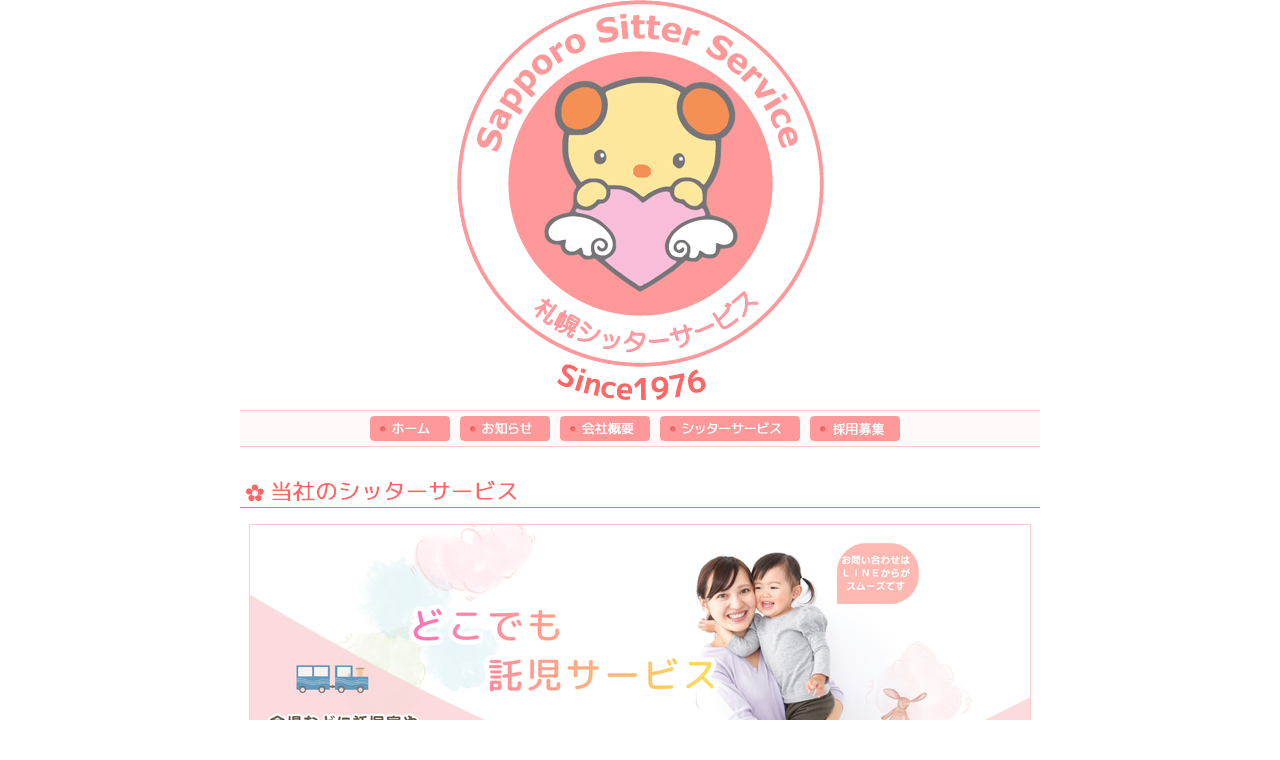

--- FILE ---
content_type: text/html; charset=UTF-8
request_url: https://sapporositter.com/
body_size: 6877
content:
<!DOCTYPE html PUBLIC "-//W3C//DTD XHTML 1.0 Transitional//EN" "http://www.w3.org/TR/xhtml1/DTD/xhtml1-transitional.dtd">
<html xmlns="http://www.w3.org/1999/xhtml" xml:lang="ja" lang="ja">
<head>
<meta http-equiv="Content-Language" content="ja" />
<meta http-equiv="Content-Type" content="text/html; charset=UTF-8" />
<title>株式会社 札幌シッターサービス - ホテル客室・野球場内・結婚式等での託児サービス・高齢者付き添い・訪問介護・ベビーシッター派遣サービス</title>
<meta name="keywords" content="託児,ベビーシッター,シッターサービス,札幌,ホテル客室・野球場内・忘年会・新年会・結婚式,イベント,学会,どこでも託児" />
<meta name="description" content="札幌近郊を中心とした託児サービス、ベビーシッターサービス、ホテル客室・野球場内・忘年会・新年会・結婚式・学会・コンサートなどのイベント託児のことならご相談ください。" />
<meta name="Robots" content="INDEX,FOLLOW" />
<meta name="Googlebot" content="INDEX,FOLLOW" />
<meta http-equiv="content-style-type" content="text/css" />
<meta http-equiv="content-script-type" content="text/javascript" />
<link rel="icon" href="https://sapporositter.com/favicon.ico">
<link rel="stylesheet" type="text/css" media="all" href="https://sapporositter.com/wp-content/themes/sapporositter/style.css?ver=202508061500" />
<link rel="alternate" type="application/rss+xml" title="Sitemap" href="https://sapporositter.com/sitemap.xml" />
<link rel="alternate" type="application/rss+xml" title="rss" href="https://sapporositter.com/feed" />
<link rel="alternate" type="application/atom+xml" href="https://sapporositter.com/feed/atom" />
<meta name='robots' content='max-image-preview:large' />
<script type="text/javascript">
/* <![CDATA[ */
window._wpemojiSettings = {"baseUrl":"https:\/\/s.w.org\/images\/core\/emoji\/15.0.3\/72x72\/","ext":".png","svgUrl":"https:\/\/s.w.org\/images\/core\/emoji\/15.0.3\/svg\/","svgExt":".svg","source":{"concatemoji":"https:\/\/sapporositter.com\/wp-includes\/js\/wp-emoji-release.min.js?ver=6.6.4"}};
/*! This file is auto-generated */
!function(i,n){var o,s,e;function c(e){try{var t={supportTests:e,timestamp:(new Date).valueOf()};sessionStorage.setItem(o,JSON.stringify(t))}catch(e){}}function p(e,t,n){e.clearRect(0,0,e.canvas.width,e.canvas.height),e.fillText(t,0,0);var t=new Uint32Array(e.getImageData(0,0,e.canvas.width,e.canvas.height).data),r=(e.clearRect(0,0,e.canvas.width,e.canvas.height),e.fillText(n,0,0),new Uint32Array(e.getImageData(0,0,e.canvas.width,e.canvas.height).data));return t.every(function(e,t){return e===r[t]})}function u(e,t,n){switch(t){case"flag":return n(e,"\ud83c\udff3\ufe0f\u200d\u26a7\ufe0f","\ud83c\udff3\ufe0f\u200b\u26a7\ufe0f")?!1:!n(e,"\ud83c\uddfa\ud83c\uddf3","\ud83c\uddfa\u200b\ud83c\uddf3")&&!n(e,"\ud83c\udff4\udb40\udc67\udb40\udc62\udb40\udc65\udb40\udc6e\udb40\udc67\udb40\udc7f","\ud83c\udff4\u200b\udb40\udc67\u200b\udb40\udc62\u200b\udb40\udc65\u200b\udb40\udc6e\u200b\udb40\udc67\u200b\udb40\udc7f");case"emoji":return!n(e,"\ud83d\udc26\u200d\u2b1b","\ud83d\udc26\u200b\u2b1b")}return!1}function f(e,t,n){var r="undefined"!=typeof WorkerGlobalScope&&self instanceof WorkerGlobalScope?new OffscreenCanvas(300,150):i.createElement("canvas"),a=r.getContext("2d",{willReadFrequently:!0}),o=(a.textBaseline="top",a.font="600 32px Arial",{});return e.forEach(function(e){o[e]=t(a,e,n)}),o}function t(e){var t=i.createElement("script");t.src=e,t.defer=!0,i.head.appendChild(t)}"undefined"!=typeof Promise&&(o="wpEmojiSettingsSupports",s=["flag","emoji"],n.supports={everything:!0,everythingExceptFlag:!0},e=new Promise(function(e){i.addEventListener("DOMContentLoaded",e,{once:!0})}),new Promise(function(t){var n=function(){try{var e=JSON.parse(sessionStorage.getItem(o));if("object"==typeof e&&"number"==typeof e.timestamp&&(new Date).valueOf()<e.timestamp+604800&&"object"==typeof e.supportTests)return e.supportTests}catch(e){}return null}();if(!n){if("undefined"!=typeof Worker&&"undefined"!=typeof OffscreenCanvas&&"undefined"!=typeof URL&&URL.createObjectURL&&"undefined"!=typeof Blob)try{var e="postMessage("+f.toString()+"("+[JSON.stringify(s),u.toString(),p.toString()].join(",")+"));",r=new Blob([e],{type:"text/javascript"}),a=new Worker(URL.createObjectURL(r),{name:"wpTestEmojiSupports"});return void(a.onmessage=function(e){c(n=e.data),a.terminate(),t(n)})}catch(e){}c(n=f(s,u,p))}t(n)}).then(function(e){for(var t in e)n.supports[t]=e[t],n.supports.everything=n.supports.everything&&n.supports[t],"flag"!==t&&(n.supports.everythingExceptFlag=n.supports.everythingExceptFlag&&n.supports[t]);n.supports.everythingExceptFlag=n.supports.everythingExceptFlag&&!n.supports.flag,n.DOMReady=!1,n.readyCallback=function(){n.DOMReady=!0}}).then(function(){return e}).then(function(){var e;n.supports.everything||(n.readyCallback(),(e=n.source||{}).concatemoji?t(e.concatemoji):e.wpemoji&&e.twemoji&&(t(e.twemoji),t(e.wpemoji)))}))}((window,document),window._wpemojiSettings);
/* ]]> */
</script>
<style id='wp-emoji-styles-inline-css' type='text/css'>

	img.wp-smiley, img.emoji {
		display: inline !important;
		border: none !important;
		box-shadow: none !important;
		height: 1em !important;
		width: 1em !important;
		margin: 0 0.07em !important;
		vertical-align: -0.1em !important;
		background: none !important;
		padding: 0 !important;
	}
</style>
<link rel='stylesheet' id='wp-block-library-css' href='https://sapporositter.com/wp-includes/css/dist/block-library/style.min.css?ver=6.6.4' type='text/css' media='all' />
<style id='classic-theme-styles-inline-css' type='text/css'>
/*! This file is auto-generated */
.wp-block-button__link{color:#fff;background-color:#32373c;border-radius:9999px;box-shadow:none;text-decoration:none;padding:calc(.667em + 2px) calc(1.333em + 2px);font-size:1.125em}.wp-block-file__button{background:#32373c;color:#fff;text-decoration:none}
</style>
<style id='global-styles-inline-css' type='text/css'>
:root{--wp--preset--aspect-ratio--square: 1;--wp--preset--aspect-ratio--4-3: 4/3;--wp--preset--aspect-ratio--3-4: 3/4;--wp--preset--aspect-ratio--3-2: 3/2;--wp--preset--aspect-ratio--2-3: 2/3;--wp--preset--aspect-ratio--16-9: 16/9;--wp--preset--aspect-ratio--9-16: 9/16;--wp--preset--color--black: #000000;--wp--preset--color--cyan-bluish-gray: #abb8c3;--wp--preset--color--white: #ffffff;--wp--preset--color--pale-pink: #f78da7;--wp--preset--color--vivid-red: #cf2e2e;--wp--preset--color--luminous-vivid-orange: #ff6900;--wp--preset--color--luminous-vivid-amber: #fcb900;--wp--preset--color--light-green-cyan: #7bdcb5;--wp--preset--color--vivid-green-cyan: #00d084;--wp--preset--color--pale-cyan-blue: #8ed1fc;--wp--preset--color--vivid-cyan-blue: #0693e3;--wp--preset--color--vivid-purple: #9b51e0;--wp--preset--gradient--vivid-cyan-blue-to-vivid-purple: linear-gradient(135deg,rgba(6,147,227,1) 0%,rgb(155,81,224) 100%);--wp--preset--gradient--light-green-cyan-to-vivid-green-cyan: linear-gradient(135deg,rgb(122,220,180) 0%,rgb(0,208,130) 100%);--wp--preset--gradient--luminous-vivid-amber-to-luminous-vivid-orange: linear-gradient(135deg,rgba(252,185,0,1) 0%,rgba(255,105,0,1) 100%);--wp--preset--gradient--luminous-vivid-orange-to-vivid-red: linear-gradient(135deg,rgba(255,105,0,1) 0%,rgb(207,46,46) 100%);--wp--preset--gradient--very-light-gray-to-cyan-bluish-gray: linear-gradient(135deg,rgb(238,238,238) 0%,rgb(169,184,195) 100%);--wp--preset--gradient--cool-to-warm-spectrum: linear-gradient(135deg,rgb(74,234,220) 0%,rgb(151,120,209) 20%,rgb(207,42,186) 40%,rgb(238,44,130) 60%,rgb(251,105,98) 80%,rgb(254,248,76) 100%);--wp--preset--gradient--blush-light-purple: linear-gradient(135deg,rgb(255,206,236) 0%,rgb(152,150,240) 100%);--wp--preset--gradient--blush-bordeaux: linear-gradient(135deg,rgb(254,205,165) 0%,rgb(254,45,45) 50%,rgb(107,0,62) 100%);--wp--preset--gradient--luminous-dusk: linear-gradient(135deg,rgb(255,203,112) 0%,rgb(199,81,192) 50%,rgb(65,88,208) 100%);--wp--preset--gradient--pale-ocean: linear-gradient(135deg,rgb(255,245,203) 0%,rgb(182,227,212) 50%,rgb(51,167,181) 100%);--wp--preset--gradient--electric-grass: linear-gradient(135deg,rgb(202,248,128) 0%,rgb(113,206,126) 100%);--wp--preset--gradient--midnight: linear-gradient(135deg,rgb(2,3,129) 0%,rgb(40,116,252) 100%);--wp--preset--font-size--small: 13px;--wp--preset--font-size--medium: 20px;--wp--preset--font-size--large: 36px;--wp--preset--font-size--x-large: 42px;--wp--preset--spacing--20: 0.44rem;--wp--preset--spacing--30: 0.67rem;--wp--preset--spacing--40: 1rem;--wp--preset--spacing--50: 1.5rem;--wp--preset--spacing--60: 2.25rem;--wp--preset--spacing--70: 3.38rem;--wp--preset--spacing--80: 5.06rem;--wp--preset--shadow--natural: 6px 6px 9px rgba(0, 0, 0, 0.2);--wp--preset--shadow--deep: 12px 12px 50px rgba(0, 0, 0, 0.4);--wp--preset--shadow--sharp: 6px 6px 0px rgba(0, 0, 0, 0.2);--wp--preset--shadow--outlined: 6px 6px 0px -3px rgba(255, 255, 255, 1), 6px 6px rgba(0, 0, 0, 1);--wp--preset--shadow--crisp: 6px 6px 0px rgba(0, 0, 0, 1);}:where(.is-layout-flex){gap: 0.5em;}:where(.is-layout-grid){gap: 0.5em;}body .is-layout-flex{display: flex;}.is-layout-flex{flex-wrap: wrap;align-items: center;}.is-layout-flex > :is(*, div){margin: 0;}body .is-layout-grid{display: grid;}.is-layout-grid > :is(*, div){margin: 0;}:where(.wp-block-columns.is-layout-flex){gap: 2em;}:where(.wp-block-columns.is-layout-grid){gap: 2em;}:where(.wp-block-post-template.is-layout-flex){gap: 1.25em;}:where(.wp-block-post-template.is-layout-grid){gap: 1.25em;}.has-black-color{color: var(--wp--preset--color--black) !important;}.has-cyan-bluish-gray-color{color: var(--wp--preset--color--cyan-bluish-gray) !important;}.has-white-color{color: var(--wp--preset--color--white) !important;}.has-pale-pink-color{color: var(--wp--preset--color--pale-pink) !important;}.has-vivid-red-color{color: var(--wp--preset--color--vivid-red) !important;}.has-luminous-vivid-orange-color{color: var(--wp--preset--color--luminous-vivid-orange) !important;}.has-luminous-vivid-amber-color{color: var(--wp--preset--color--luminous-vivid-amber) !important;}.has-light-green-cyan-color{color: var(--wp--preset--color--light-green-cyan) !important;}.has-vivid-green-cyan-color{color: var(--wp--preset--color--vivid-green-cyan) !important;}.has-pale-cyan-blue-color{color: var(--wp--preset--color--pale-cyan-blue) !important;}.has-vivid-cyan-blue-color{color: var(--wp--preset--color--vivid-cyan-blue) !important;}.has-vivid-purple-color{color: var(--wp--preset--color--vivid-purple) !important;}.has-black-background-color{background-color: var(--wp--preset--color--black) !important;}.has-cyan-bluish-gray-background-color{background-color: var(--wp--preset--color--cyan-bluish-gray) !important;}.has-white-background-color{background-color: var(--wp--preset--color--white) !important;}.has-pale-pink-background-color{background-color: var(--wp--preset--color--pale-pink) !important;}.has-vivid-red-background-color{background-color: var(--wp--preset--color--vivid-red) !important;}.has-luminous-vivid-orange-background-color{background-color: var(--wp--preset--color--luminous-vivid-orange) !important;}.has-luminous-vivid-amber-background-color{background-color: var(--wp--preset--color--luminous-vivid-amber) !important;}.has-light-green-cyan-background-color{background-color: var(--wp--preset--color--light-green-cyan) !important;}.has-vivid-green-cyan-background-color{background-color: var(--wp--preset--color--vivid-green-cyan) !important;}.has-pale-cyan-blue-background-color{background-color: var(--wp--preset--color--pale-cyan-blue) !important;}.has-vivid-cyan-blue-background-color{background-color: var(--wp--preset--color--vivid-cyan-blue) !important;}.has-vivid-purple-background-color{background-color: var(--wp--preset--color--vivid-purple) !important;}.has-black-border-color{border-color: var(--wp--preset--color--black) !important;}.has-cyan-bluish-gray-border-color{border-color: var(--wp--preset--color--cyan-bluish-gray) !important;}.has-white-border-color{border-color: var(--wp--preset--color--white) !important;}.has-pale-pink-border-color{border-color: var(--wp--preset--color--pale-pink) !important;}.has-vivid-red-border-color{border-color: var(--wp--preset--color--vivid-red) !important;}.has-luminous-vivid-orange-border-color{border-color: var(--wp--preset--color--luminous-vivid-orange) !important;}.has-luminous-vivid-amber-border-color{border-color: var(--wp--preset--color--luminous-vivid-amber) !important;}.has-light-green-cyan-border-color{border-color: var(--wp--preset--color--light-green-cyan) !important;}.has-vivid-green-cyan-border-color{border-color: var(--wp--preset--color--vivid-green-cyan) !important;}.has-pale-cyan-blue-border-color{border-color: var(--wp--preset--color--pale-cyan-blue) !important;}.has-vivid-cyan-blue-border-color{border-color: var(--wp--preset--color--vivid-cyan-blue) !important;}.has-vivid-purple-border-color{border-color: var(--wp--preset--color--vivid-purple) !important;}.has-vivid-cyan-blue-to-vivid-purple-gradient-background{background: var(--wp--preset--gradient--vivid-cyan-blue-to-vivid-purple) !important;}.has-light-green-cyan-to-vivid-green-cyan-gradient-background{background: var(--wp--preset--gradient--light-green-cyan-to-vivid-green-cyan) !important;}.has-luminous-vivid-amber-to-luminous-vivid-orange-gradient-background{background: var(--wp--preset--gradient--luminous-vivid-amber-to-luminous-vivid-orange) !important;}.has-luminous-vivid-orange-to-vivid-red-gradient-background{background: var(--wp--preset--gradient--luminous-vivid-orange-to-vivid-red) !important;}.has-very-light-gray-to-cyan-bluish-gray-gradient-background{background: var(--wp--preset--gradient--very-light-gray-to-cyan-bluish-gray) !important;}.has-cool-to-warm-spectrum-gradient-background{background: var(--wp--preset--gradient--cool-to-warm-spectrum) !important;}.has-blush-light-purple-gradient-background{background: var(--wp--preset--gradient--blush-light-purple) !important;}.has-blush-bordeaux-gradient-background{background: var(--wp--preset--gradient--blush-bordeaux) !important;}.has-luminous-dusk-gradient-background{background: var(--wp--preset--gradient--luminous-dusk) !important;}.has-pale-ocean-gradient-background{background: var(--wp--preset--gradient--pale-ocean) !important;}.has-electric-grass-gradient-background{background: var(--wp--preset--gradient--electric-grass) !important;}.has-midnight-gradient-background{background: var(--wp--preset--gradient--midnight) !important;}.has-small-font-size{font-size: var(--wp--preset--font-size--small) !important;}.has-medium-font-size{font-size: var(--wp--preset--font-size--medium) !important;}.has-large-font-size{font-size: var(--wp--preset--font-size--large) !important;}.has-x-large-font-size{font-size: var(--wp--preset--font-size--x-large) !important;}
:where(.wp-block-post-template.is-layout-flex){gap: 1.25em;}:where(.wp-block-post-template.is-layout-grid){gap: 1.25em;}
:where(.wp-block-columns.is-layout-flex){gap: 2em;}:where(.wp-block-columns.is-layout-grid){gap: 2em;}
:root :where(.wp-block-pullquote){font-size: 1.5em;line-height: 1.6;}
</style>
<link rel='stylesheet' id='wp-pagenavi-css' href='https://sapporositter.com/wp-content/plugins/wp-pagenavi/pagenavi-css.css?ver=2.70' type='text/css' media='all' />
<link rel="https://api.w.org/" href="https://sapporositter.com/wp-json/" /><link rel="EditURI" type="application/rsd+xml" title="RSD" href="https://sapporositter.com/xmlrpc.php?rsd" />
</head>

<body class="home blog">
<div class="page">
	<div id="header" class="header">
		<div class="block_header">
			<h1 class="logo">有限会社 札幌シッターサービスは、札幌近郊を中心に、ホテル客室・野球場内・忘年会・新年会・結婚式等の託児サービスや、高齢者の付き添いサービス、ベビーシッター派遣・イベント託児サービスなどを行っております。お気軽にご相談ください。</h1>
		</div>
		<div class="menu fix">
			<ul>
				<li class="home"><a href="https://sapporositter.com/">ホーム</a></li>
				<li class="info"><a href="https://sapporositter.com/info">お知らせ</a></li>
				<li class="about"><a href="https://sapporositter.com/about">会社概要</a></li>
				<li class="services"><a href="https://sapporositter.com/services">シッターサービス</a></li>
							<li class="recruit"><a href="https://saiyo.page/376259/job-list/sort=osusume&page=1" target="_blank">採用募集</a></li>
			</ul>
		</div>
	</div>
    <div class="content">
        <div class="resize">
            <div class="main">
            	<h3 class="title services">当社のシッターサービス</h3>
				<div class="services fix" style="margin-top:1rem">
										<a href="https://sapporobaby.com/dokodemo.php" target="_blank"><img src="./wp-content/themes/sapporositter/images/nandemo-banner7.png" width="780" alt="忘年会・新年会・結婚式等での託児サービス！ご依頼受付中" style="border:1px solid #fcc"></a>
				</div>
				<div class="ballpark-sitter" style="display:none;">
					<div class="ballpark-img">
						<a href="https://sapporositter.com/wp-content/uploads/ballpark-sitter.jpg"><img src="https://sapporositter.com/wp-content/uploads/ballpark-sitter.jpg" target="_blank" /><br>（クリックで拡大します）</a>
					</div>
					<div class="ballpark-text">
						<img class="ballpark-head" src="./wp-content/themes/sapporositter/images/ballpark-img.jpg">
						<table>
							<tr>
								<th>料金</th>
								<td>2時間 シッター1名<br><strong>9,900円</strong>(税込)<br>
									<span class="memo">事務手数料・シッター交通費・出張費を含む<br>
									お子様1人につき、1人のシッターが対応します。</span>
								</td>
							</tr>
							<tr>
								<th>対象年齢</th>
								<td>生後3ヶ月〜12歳</td>
							</tr>
							<tr>
								<th>託児場所</th>
								<td><a href="https://kidokid.bornelund.co.jp/campaign/hkdballpark-playlot_2210" target="_blank">リポビタンキッズ PLAYLOT<br>by Borne Lund内</a></td>
							</tr>
							<tr>
								<th>延長料金</th>
								<td>30分 2,200円(税込)</td>
							</tr>
							<tr>
								<th>キャンセル料金</th>
								<td>前々日18:00までのキャンセル：無料<br>
									前日18:00まで：半額<br>
									当日または前日18:00以降：全額
								</td>
							</tr>
							<tr>
								<th>ほか</th>
								<td>保育サービス業総合補償保険加入</td>
							</tr>
						</table>
						<p>※お問い合わせは、弊社LINEへ</p>
					</div>
				</div>
				<div class="services fix" style="margin-top:1rem">
					<table width="100%">
												<tr>
							<th width="17.5%" align="right">
								<a href="https://www.instagram.com/sapporo.sitterservice" target="_blank">
									<img src="./wp-content/themes/sapporositter/images/icon-insta.png" width="50" alt="札幌シッターサービス Instagram" />
								</a>
							</th>
							<td width="29.5%" align="left">
								<img src="./wp-content/themes/sapporositter/images/qr-instagram.png" width="120" alt="札幌シッターサービス Instagram" />
							</td>
							<th width="10%" align="right">
								<a href="https://page.line.me/919zkczl" target="_blank">
									<img src="./wp-content/themes/sapporositter/images/icon-line.png" width="50" alt="札幌シッターサービス LINE" />
								</a>
							</th>
							<td width="16.5%" align="left">
								<img src="./wp-content/themes/sapporositter/images/qr-line.png" width="120" alt="札幌シッターサービス LINE" />
							</td>
							<th width="10%" align="right">
								<a href="https://lin.ee/rdbfflt" target="_blank">
									<img src="./wp-content/themes/sapporositter/images/icon-line.png" width="50" alt="どこでも託児 LINE" />
								</a>
							</th>
							<td width="16.5%" align="left">
								<img src="./wp-content/themes/sapporositter/images/qr-dokodemo-line.png" width="120" alt="どこでも託児 LINE" />
							</td>
						</tr>
						<tr>
							<td colspan="2" style="text-align:left;padding-left:7em;">
								最新情報やお得なキャンペーン情報は<br>インスタグラムでチェック！
							</td>
							<td colspan="2" style="text-align:left;padding-left:5em;">
								個人宅ベビーシッターのお問い合わせはこちら
							</td>
							<td colspan="2" style="text-align:center;padding-left:3em;">
								どこでも託児（ホテル託児・キタラ・ヒタル・ドーム等）のお問い合わせはこちら

							</td>
						</tr>
					</table>
				</div>
				<div class="services fix">
					<div class="silver">
						<a href="http://sapporosilver.com" target="_blank">札幌シルバーシッターサービス</a>
					</div>
					<div class="baby">
						<a href="http://sapporobaby.com" target="_blank">札幌ベビーシッターサービス</a>
					</div>
				</div>
								<div class="recruit-banner-block">
					<div class="recruit-banner">
						<a href="https://saiyo.page/376259/job-list/sort=osusume&page=1" target="_blank"><img src="./wp-content/themes/sapporositter/images/recruit-bannar2.png" alt="採用募集"></a>
					</div>
					<div class="recruit-line">
						<span>採用公式LINE</span><br>
						<a href="https://lin.ee/8Evnn6L" target="_blank"><img src="./wp-content/themes/sapporositter/images/recruit-line.jpg" alt="採用公式LINE"></a>
					</div>
				</div>
				<div class="information fix">
					<div class="infoblock fix">
		            	<h3 class="title info">お知らせ</h3>
		            	<div class="infobox fix">
													<dl>
															<dt>年末年始営業休業日のお知らせ</dt>
								<dd>
								<div class="meta">2025-11-14</div>
								<p>いつも 当社サービスをご利用いただき誠にありがとうございます。<br>
年末年始休業期間のご連絡をいたします。</p>

<p>誠に勝手ながら以下の期間、<br>
株式会社札幌シッターサービス事務所は、<br>
年末年始休業とさせていただきます。</p>

<p style="font-weight:bold">【年末年始休業期間】<br>
   2025年12月27日（土）～2026年1月4日（日）</p>
<p><a href="https://sapporositter.com/info/72">[続きを読む]</a></p>								</dd>
														</dl>
								            	</div>
						<p class="info_archives">
							<a href="https://sapporositter.com/info">&raquo; お知らせ一覧へ</a>
						</p>
		            </div>
            		<div class="aboutblock">
		            	<h3 class="title about">会社概要</h3>
		            	<div class="infobox fix">
			            	<table id="corporate" border="0">
								<tr>
								    <th scope="row">会社名</th>
								    <td>株式会社　札幌シッターサービス</td>
								</tr>
								<tr>
								    <th scope="row">所在地</th>
								    <td>札幌市中央区南2条東6丁目5-102</td>
								</tr>
								<tr>
								    <th scope="row">代表取締役</th>
								    <td>奥山 真治郎</td>
								</tr>
								<tr>
								    <th scope="row">事業概要</th>
								    <td>
								    ベビーシッターサービス事業<br />
								    シルバーシッターサービス事業
								    </td>
								</tr>
								<tr>
								    <th scope="row">加盟団体</th>
								    <td>公益社団法人全国保育サービス協会正会員</td>
								</tr>
								<tr>
								    <th scope="row">連絡先</th>
								    <td>ＴＥＬ: 011-281-0511<br />ＦＡＸ: 011-261-1873</td>
								</tr>
							</table>
							<p class="fix">&nbsp;</p>
						</div>
						<p class="go_about">
							<a href="https://sapporositter.com/about">&raquo; 会社情報の詳細</a>
						</p>
		            </div>
		           
		        </div>
			</div>
		</div>
	</div>
		<div class="footer fix">
		<div class="resize">
			<p class="copyright">Copyright &copy; Sapporo Sitter Service All rights reserved.</p>
		</div>
	</div>
<script type="text/javascript">

  var _gaq = _gaq || [];
  _gaq.push(['_setAccount', 'UA-32289010-2']);
  _gaq.push(['_trackPageview']);

  (function() {
    var ga = document.createElement('script'); ga.type = 'text/javascript'; ga.async = true;
    ga.src = ('https:' == document.location.protocol ? 'https://ssl' : 'http://www') + '.google-analytics.com/ga.js';
    var s = document.getElementsByTagName('script')[0]; s.parentNode.insertBefore(ga, s);
  })();

</script>
</div>
</body>
</html>

--- FILE ---
content_type: text/css
request_url: https://sapporositter.com/wp-content/themes/sapporositter/style.css?ver=202508061500
body_size: 1596
content:
@charset "utf-8";

html {
	margin: 0;
	padding: 0;
	background: #ffffff;
}
body {
	margin: 0 auto;
	padding: 0;
	width: 100%;
	font-size: 82%;
	font-family: Verdana, Arial, Helvetica, sans-serif;
}
.fix,
.resize {
	zoom: 1;
}
.fix:after,
.resize:after {
	clear: both;
	display: block;
	visibility: hidden;
	height: 0;
	content: ".";
}
a img {
	border: none;
}
a {
	color: #0044cc;
}
a:hover {
	color: #ff6666;
}
/* HEADER --------------------------------------------------------------------*/
/* LOGO */
.header h1.logo {
	width: 200px;
	margin: 0 auto;
	padding: 200px 0 0;
	height: 0;
	overflow: hidden;
	background: url( images/logo1976-s.png ) top center no-repeat;
}

.header .menu {
	margin: 10px 20px;
	padding: 5px 0px;
	background: #fff9f9;
	border: 1px solid #ffcccc;
	border-width: 1px 0;
	text-align: center;
}
.header .menu ul {
	margin: 0 0 0 120px;
	padding: 0 5px;
	list-style: none;
}
.header .menu ul li {
	margin: 0 5px;
	float: left;
	padding: 0;
	height: 25px;
	line-height: 25px;
}
.header .menu ul li a {
	display: block;
	padding: 25px 0 0;
	height: 0;
	overflow: hidden;
}
.header .menu ul li.home     { width:  80px; background: url( images/gmenu.png )   left top no-repeat; }
.header .menu ul li.info     { width:  90px; background: url( images/gmenu.png )  -90px top no-repeat; }
.header .menu ul li.about    { width:  90px; background: url( images/gmenu.png ) -190px top no-repeat; }
.header .menu ul li.services { width: 140px; background: url( images/gmenu.png ) -290px top no-repeat; }
.header .menu ul li.recruit  { width: 90px; background: url( images/gmenu.png ) -440px top no-repeat; }

/* MAIN ENTRY ----------------------------------------------------------------*/
.page {
	text-align: center;
	margin: 0 auto;
	width: 840px;
}
.content {
}

.pageentry {
	margin: 10px 30px 20px;
	padding: 10px;
	text-align: left;
}
.entry {
	margin: 10px 30px 20px;
	padding: 10px;
	text-align: left;
	border-bottom: 1px dotted #ccc;
}
.entry h3 {
	margin: 5px auto;
	padding: 5px 10px;
	background: #fff9f9;
	border-left: 5px solid #ff9999;
}
.entry .postmeta {
	padding: 0 0 5px 15px;
	font-size: x-small;
	border-bottom: 1px solid #eee;
}
.entry .entrybody {
	padding: 5px 15px;
}
ul.no_margin_ul {
	padding-left: 1.5em;
}
/* FOOTER --------------------------------------------------------------------*/
.footer {
	margin: 60px 20px 30px;
	padding-top: 10px;
	color: #ff6666;
	border-top: 1px solid #ff6666;
}

/* TOP PAGE ------------------------------------------------------------------*/
/* LOGO */
.home .header h1.logo {
	width: 400px;
	margin: 0 auto;
	padding: 400px 0 0;
	height: 0;
	overflow: hidden;
	background: url( images/logo1976.png ) top center no-repeat;
}
.recruit-banner {
	display: block;
	width: 90%;
	margin: 3em auto 2em;
}
.recruit-banner img {
	width: 100%;
	height: auto;
}
.recruit-banner img:hover {
	opacity: 0.8;
}

.recruit-banner-block {
	position: relative;
	display: flex;
	justify-content: space-between;
	width: 90%;
	margin: 3em auto 2em;
	border: 5px solid #ff6666;
	border-radius: 6px;
	background-color: #fff;
}
.recruit-banner-block .recruit-banner {
	position: relative;
	width: 80%;
	margin: 0;
}
.recruit-banner-block .recruit-line {
	width: 20%;
	padding: 10px;
}
.recruit-banner-block .recruit-line img {
	width: 80%;
	height: auto;
}
.recruit-banner-block .recruit-line span {
	color: #0fc755;
}


/* SERVICES */
.content .main .services {
	margin: 0 auto;
}
.content .main .services a {
	cursor: pointer;
}
.content .main .services a:hover {
	opacity: 0.6;
}
.content .main .pageentry .services {
	margin: 0 -40px 30px;
}
.content .main .services .silver,
.content .main .services .baby {
	width: 420px;
	height: 300px;
}
.content .main .services .silver {
	float: left;
	background: url( images/silver2.png ) center top no-repeat;
}
.content .main .services .baby {
	float: right;
	background: url( images/baby3.png ) center top no-repeat;
}
.content .main .services .silver a,
.content .main .services .baby a {
	display: block;
	padding: 300px 0 0;
	height: 0;
	overflow: hidden;
}

/* INFORMATION */
.content .information {
	margin: 0 auto;
}
.content .information div.infoblock {
	float: left;
	width: 420px;
}
.content .information .infobox {
	margin: 5px 30px;
	text-align: left;
	border: 1px solid #dddddd;
}
.content .infobox dl {
	margin: 20px 30px;
	padding: 0;
}
.content .infobox dl dt {
	margin: 0;
	padding: 5px;
	font-weight: bold;
}
.content .infobox dl dd {
	margin: 0;
	padding: 0;
}
.content .infobox dl dd .meta {
	font-size: xx-small;
	text-align: right;
	border-top: 1px solid #eee;
}
.info_archives {
	margin: 5px 35px;
	text-align: right;
}

/* ABOUT US */
.content .information div.aboutblock {
	float: right;
	width: 420px;
}
.go_about {
	margin: 5px 35px;
	text-align: right;
}

/* TITLE(h3) -----------------------------------------------------------------*/
.content .main h3.title {
	margin: 30px 20px 0;
	padding: 30px 0 0;
	height: 0;
	overflow: hidden;
	border-bottom: 1px solid #ff6666;
}
.content .main h3.info      { background: url( images/title_info.png ) top left no-repeat; }
.content .main h3.services  { background: url( images/title_services.png ) top left no-repeat; }
.content .main h3.about     { background: url( images/title_about.png ) top left no-repeat; }
.content .main h3.recruit   { background: url( images/title_recruit.png ) top left no-repeat; }

.content .main h3.post_title {
	margin: 30px 20px 0;
	padding-left: 15px;
	font-size: 1.5em;
	border-bottom: 1px solid #ff6666;
}
.content .main .postmeta {
	margin-top: 10px;
	margin-bottom: 10px;
	text-align: right;
}

/* TABLE (corporate) ---------------------------------------------------------*/
table#corporate {
	float: left;
	margin: 5px;
	width: 100%;
	border-collapse: collapse;
}
.home table#corporate {
	width: 95%;
}
table#corporate th,
table#corporate td {
	padding: 10px 5px 5px;
	vertical-align: top;
}
table#corporate th {
	width: 120px;
	padding: 10px 5px 5px 5px;
	text-align: left;
	color: #664433;
	border-bottom: 1px dotted #cccccc;
}
table#corporate td {
	border-bottom: 1px dotted #cccccc;
}
.home table#corporate th {
	width: 70px;
}

/* about */
table.about {
	float: left;
	width: 100%;
	margin: 0;
	border-collapse: collapse;
}
table.about th,
table.about td {
	padding: 10px 10px 5px;
	vertical-align: top;
}
table.about th {
	padding: 10px 10px 5px 13px;
	text-align: left;
	color: #664433;
	border-bottom: 1px dotted #cccccc;
	background: url( images/fm_red.png ) left 17px no-repeat;
}
table.about td {
	border-bottom: 1px dotted #cccccc;
}

/* BALLPARK託児（TOP）---------------------------------------------------------*/
.ballpark-sitter {
	width:90%;
	margin:2em auto;
	display: flex;
	justify-content: space-between;
}
.ballpark-sitter > * {
	/* width:48%; */
}
.ballpark-sitter .ballpark-img {
	width:46%;
	text-align:center;
}
.ballpark-sitter .ballpark-text {
	width:50%;
}
.ballpark-sitter .ballpark-img a {
	display:block;
	width:100%;
	height:100%;
	text-decoration: none;
}
.ballpark-sitter .ballpark-img a img {
	width:100%;
	height: auto;
}
.ballpark-sitter .ballpark-text strong {
	font-size:1.5em;
	color:#3399ff;
}
.ballpark-sitter .ballpark-text .memo {
	font-size:0.8em;
}
.ballpark-sitter .ballpark-text table {
	width:100%;
	border-collapse: collapse;
}
.ballpark-sitter .ballpark-text table th {
	color:#664433;
}
.ballpark-sitter .ballpark-text table th,
.ballpark-sitter .ballpark-text table td {
	padding:0.5em 0.5em 0.5em 1em ;
	text-align: left;
	border:1px solid #ddd;
}
.ballpark-sitter .ballpark-head {
	width:100%;
	height:auto;
}



